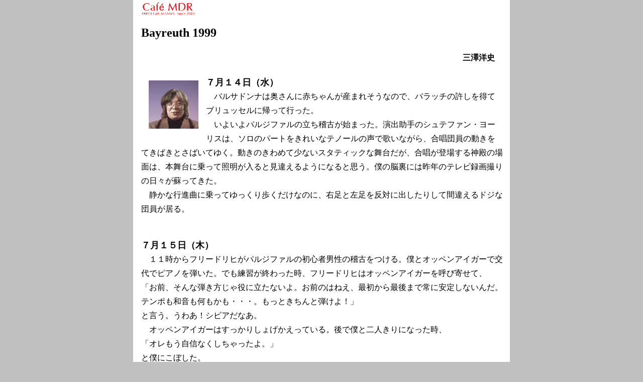

--- FILE ---
content_type: text/html
request_url: https://cafemdr.org/Bayreuth_Diary/Bayreuth-No.29_2004.12.12.html
body_size: 2375
content:
<!DOCTYPE HTML PUBLIC "-//W3C//DTD HTML 4.01 Transitional//EN">
<html>
<head>
<meta http-equiv="Content-Type" content="text/html; charset=UTF-8">
<meta http-equiv="Content-Style-Type" content="text/css">
<meta name="viewport" content="width=device-width,initial-scale=1">
<meta name="GENERATOR" content="JustSystems Homepage Builder Version 21.0.5.0 for Windows">
<title>７月１４日・１５日（水・木） Bayreuth 1999</title>
<link rel="stylesheet" href="../css/mdr-runrun-diary-RWD.css" type="text/css">
<LINK rel="shortcut icon" href="../logoMDR.ico" type="image/x-icon">
<style type="text/css">
<!--
-->
</style>
</HEAD>

<BODY>
<div id="wrap" >
<a href="../index.html" target="_blank">
<img src="../images/cafemdr-logo-b-p-SAVED/cafemdr-logo-b-p-transparency.png" width="110" height="32" border="0"></a>

<h2><b>Bayreuth 1999</b></h2>
  <h4 align="right">三澤洋史　</h4>
  <img src="../images/misawa.jpg" width="99" height="99" border="0" align="left" hspace="15" vspace="10" alt="写真　三澤洋史のプロフィール写真">
<p><b>７月１４日（水）</b><BR>
　バルサドンナは奥さんに赤ちゃんが産まれそうなので、バラッチの許しを得てブリュッセルに帰って行った。<br>
　いよいよパルジファルの立ち稽古が始まった。演出助手のシュテファン・ヨーリスは、ソロのパートをきれいなテノールの声で歌いながら、合唱団員の動きをてきぱきとさばいてゆく。動きのきわめて少ないスタティックな舞台だが、合唱が登場する神殿の場面は、本舞台に乗って照明が入ると見違えるようになると思う。僕の脳裏には昨年のテレビ録画撮りの日々が蘇ってきた。<br>
　静かな行進曲に乗ってゆっくり歩くだけなのに、右足と左足を反対に出したりして間違えるドジな団員が居る。<br>
<BR>
</p>
<p><b>７月１５日（木）</b><BR>
　１１時からフリードリヒがパルジファルの初心者男性の稽古をつける。僕とオッペンアイガーで交代でピアノを弾いた。でも練習が終わった時、フリードリヒはオッペンアイガーを呼び寄せて、<br>
「お前、そんな弾き方じゃ役に立たないよ。お前のはねえ、最初から最後まで常に安定しないんだ。テンポも和音も何もかも・・・。もっときちんと弾けよ！」<br>
と言う。うわあ！シビアだなあ。<br>
　オッペンアイガーはすっかりしょげかえっている。後で僕と二人きりになった時、<br>
「オレもう自信なくしちゃったよ。」<br>
と僕にこぼした。<br>
「でもいいさ、もうすぐ終わるんだ。バイロイトは僕にとっては辛い所だったけれど、沢山の事を学んだ事は事実だし、自分の劇場に帰ってそれを生かせばいいのさ。きっともうここには二度と来ないと思うよ。」<br>
かわいそうなオッペンアイガー・・・・。<br>
　この劇場のソリストの稽古ピアニスト（コレペティトア）の中には、何人かすごくピアノのうまい人達がいる。また、ベルリンからやって来たマイヤーや、フランクフルトから来たローランドのように、立ち稽古や舞台稽古をきちんと振れる指揮者もいる。アシスタント達もみんなそれなりに選び抜かれているってわけだ。そうした中でオッペンアイガーのように間違って入って来ちゃったような者は、別に誰がいじめるわけでもないけれど、結構随所で辛い思いをする事になる。こっちの人達はみんな思っている事をはっきり態度に出すから、良くない時の反応もダイレクトなのだ。やはり厳しい世界ではある。<br>
<br>
<input type="button" value="この記事のタイトルとURLをコピーする" onclick="copyUrlTitle()">
<script type="text/javascript">
function copyUrlTitle() {
  var url = location.href;
  var title = document.title;
  navigator.clipboard.writeText(title + " " + url);
}
</script>
<br>

<br>
<A href="../index.html" target="_blank">
<IMG src="../images/logo11.gif" width="104" height="26" border="0" alt="Cafe MDR HOME"></A><br clear="all">
</div>
<hr style="width: 100%; height: 2px;">
<a href="../mdr-search.html" target="_blank"><b>&copy; <small>HIROFUMI MISAWA</small></b></a>
<br><br><br>

</body>
</html>


--- FILE ---
content_type: text/css
request_url: https://cafemdr.org/css/mdr-runrun-diary-RWD.css
body_size: 926
content:
@charset "UTF-8";

/********************
mdr-runrun-diary-RWD 
 2021.1.4    rel 1.2
 2021.1.28   rel 1.3
 2021.5.6    rel 1.4
 2021.7.29   rel 1.5
*********************/


 img {
     max-width: 80%;
     height: auto;
     }

 video {
     width: 90%;
     }


/*******************************/
/**  560px未満  portrait   *****/
/*******************************/

@media screen and (max-width: 559px 
   orientation: portrait ) {


 body {
     font-size:  15px;
     max-width:  100%;
     height:     50px;
     box-sizing: border-box;
     text-align: center;
     background-color: #FFFFFF; 
     }

 img {
     max-width: 80%;
     height: auto;
     }

/***
 img {
     max-width: 80%;
     height: auto;
     }

 .image_rwd{ 
     width: 50%;
     max-width: 100%;
     height: auto;
     }
***/


#wrap{
   width: 310px;  
   margin-left:  1em;
   margin-right: 1em; 
   text-align: left;
   }

#wrap-note{
   width: 310px;  
   margin-left:  1em;
   margin-right: 1em; 
   text-align: left;
   }



  P::first-line{
   color:       ;
   font-size:   130%;
   font-weight: bold;
   font-family:  "Times New Roman" ,times, century,;
   background-color : ;
   }

   .youtube {
   position: relative;
   width:    100%;
   padding-top: 56.25%;
   }


   .youtube iframe {
   position: absolute;
   top:   0;
   right: 0;
   width:    100%;
   height:   100%;
   }


}



/*******************************/
/**  560px未満  landscape  *****/
/*******************************/

@media screen and (max-width: 559px 
   orientation: landscape ) {


 body {
     font-size:  13px;
     max-width:  100%;
     height:     50px;
     box-sizing: border-box;
     text-align: center;
     background-color: #FFFFFF; 

     }


 img {
     max-width: 80%;
     height: auto;
     }

/**
 img {
     max-width: 80%;
     height: auto;
     }

 .image_rwd{ 
     width: 60%;
     max-width: 100%;
     height: auto;
     }
***/

#wrap{
   width: 536px;  
   margin-left:  1em;
   margin-right: 1em; 
   text-align: left;
   }

#wrap-note{
   width: 360px;  
   margin-left:  1em;
   margin-right: 1em; 
   text-align: left;
   }

  P::first-line{
   color:       ;
   font-size:   130%;
   font-weight: bold;
   font-family:  "Times New Roman" ,times, century,;
   background-color : ;
   }

   .youtube {
   position: relative;
   width:    100%;
   padding-top: 56.25%;
   }



   .youtube iframe {
   position: absolute;
   top:   0;
   right: 0;
   width:    100%;
   height:   100%;
   }

}



/*******************************/
/******* 560px ～　959px *******/
/*******************************/
@media screen and (min-width: 560px) and (max-width: 959px)  {

html {
    background-color: #F0FFFF;    /**　周囲の背景色　**/
    }

 body {

   margin: 0  auto;
   width: 100%;
   width: 560px;
   text-align: center;

   font-family:  "Times New Roman" ,times, century;
   font-size: medium;
   line-height: 1.8em;
   background-color: #FFFFFF;

     }


 img {
     max-width: 80%;
     height: auto;
     }

/**
 img {
     max-width: 80%;
     height: auto;
     }

 .image_rwd{ 
     width: 60%;
     max-width: 100%;
     height: auto;
     }
***/


#wrap{
   width: 536px;  
   margin-left:  1em;
   margin-right: 1em; 
   text-align: left;
   }

#wrap-note{
   width: 360px;  
   margin-left:  1em;
   margin-right: 1em; 
   text-align: left;
   }

  h2{
   font-family:  "Times New Roman" ,times, century;
   font-weight: bold;
   color:       ;
   }

  h3{
   font-family:  "Times New Roman" ,times, century;
   font-weight: bold;
   color:       ;
   }

  h4{
   font-family: times new roman,times, century;
   font-weight: bold;
   text-align: right;
   }


  P::first-line{
   color:       ;
   font-size:   110%;
   font-weight: bold;
   font-family:  "Times New Roman" ,times, century,;
   background-color : ;
   }

  .whitespace{
   white-space: pre-wrap;
   }

 
  table.column{
   border:       solid 0px;
   margin-left : 1em;
   margin :      1em 1em 1em;
   font-size :   100%;
   width:        94%;
   }

  table.indent{
   border:       solid 0px;
   margin-left:  0px;
   margin:       1em 1em;
   font-size:    100%;
   width:        94%;
   }


   .youtube {
   position: relative;
   width:    100%;
   padding-top: 56.25%;
   }



   .youtube iframe {
   position: absolute;
   top:   0;
   right: 0;
   width:    100%;
   height:   100%;
   }


}


/*******************************/
/********** 960px以上 **********/
/*******************************/
@media screen and (min-width: 960px ) {

html {
    background-color: #C0C0C0;    /**　周囲の背景色　**/
    }

 BODY{
   margin: 0  auto;
   width: 100%;
   width: 750px;
   text-align: center;

   font-family:  "Times New Roman" ,times, century;
   font-size: medium;
   line-height: 1.8em;
   background-color: #FFFFFF;

   }


 img {
     max-width: 80%;
     height: auto;
     }

/**
 img {
     max-width: 80%;
     height: auto;
     }


 .image_rwd{ 
     width: 70%;
     max-width: 100%;
     height: auto;
     }
***/

#wrap{
   width: 720px;  
   margin-left:  1em;
   margin-right: 1em; 

   text-align: left;
   }

#wrap-note{
   width: 360px;  
   margin-left:  1em;
   margin-right: 1em; 
   text-align: left;
   }


  h2{
   font-family:  "Times New Roman" ,times, century;
   font-weight: bold;
   color:       ;
   }

  h3{
   font-family:  "Times New Roman" ,times, century;
   font-weight: bold;
   color:       ;
   }

  h4{
   font-family: times new roman,times, century;
   font-weight: bold;
   text-align: right;
   }


  P::first-line{
   color:       ;
   font-size:   110%;
   font-weight: bold;
   font-family:  "Times New Roman" ,times, century,;
   background-color : ;
   }

  .whitespace{
   white-space: pre-wrap;
   }

 
  table.column{
   border:       solid 0px;
   margin-left : 1em;
   margin :      1em 1em 1em;
   font-size :   100%;
   width:        94%;
   }

  table.indent{
   border:       solid 0px;
   margin-left:  0px;
   margin:       1em 1em;
   font-size:    100%;
   width:        94%;
   }


   .youtube {
   position: relative;
   width:    100%;
   padding-top: 56.25%;
   }



   .youtube iframe {
   position: absolute;
   top:   50;
   right: 70;
   width:    80%;
   height:   80%;
   }


}



